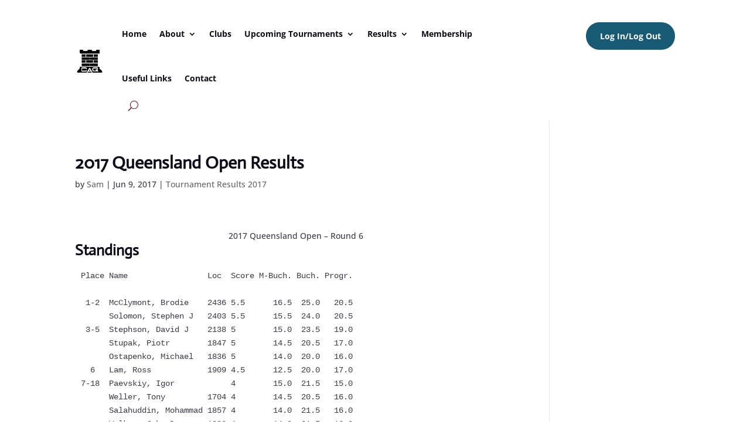

--- FILE ---
content_type: application/javascript
request_url: https://caq.org.au/wp-content/plugins/pmpro-group-accounts/js/pmprogroupacct-checkout.js?ver=1.5.1
body_size: 918
content:
jQuery( document ).ready( function( $ ) {
	// Check when the #pmprogroupacct_apply_group_code button is clicked.
	$( '#pmprogroupacct_apply_group_code' ).click( function() {
		// Get the group code.
		var group_code = $( '#pmprogroupacct_group_code' ).val();

		// If the group code is empty, do nothing.
		if ( group_code == '' ) {
			return;
		}

		// Get the current URL.
		var url = window.location.href;

		// Add the group code to the URL.
		if ( url.indexOf( 'pmprogroupacct_group_code=' ) > 0 ) {
			// If the URL already has a group code, replace it with the new group code.
			url = url.replace( /pmprogroupacct_group_code=[^&]+/, 'pmprogroupacct_group_code=' + group_code );
		} else if ( url.indexOf( '?' ) > 0 ) {
			// If the URL already has a query string, append the group code to it.
			url += '&pmprogroupacct_group_code=' + group_code;
		} else {
			// If the URL does not have a query string, add one with the group code.
			url += '?pmprogroupacct_group_code=' + group_code;
		}

		// Redirect to the new URL.
		window.location.replace( url );
	} );
} );
